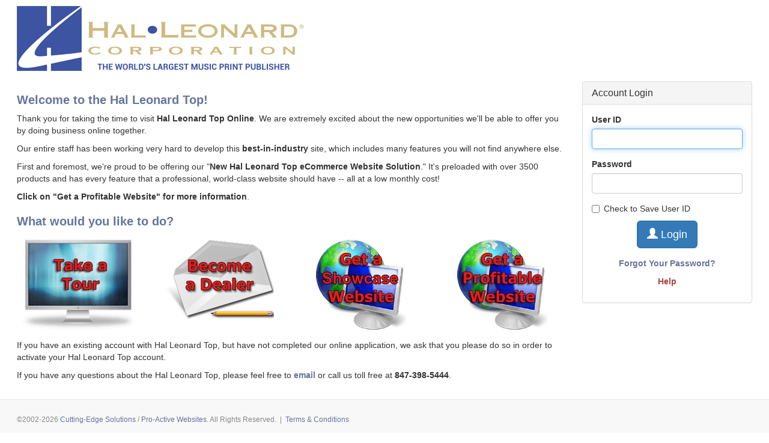

--- FILE ---
content_type: text/html; charset=iso-8859-1
request_url: https://halleonard.musicpayhost.com/secure/store/welcome.php?needLogin=1&redirect=inventory/catalog.php?classID=278&redirssl=1
body_size: 11098
content:
<!doctype HTML>
<html>
<head>
	<meta charset="windows-1252" />
	<meta http-equiv="X-UA-Compatible" content="IE=edge" />
	<meta name="viewport" content="width=device-width, initial-scale=1" />
	<title>Welcome to Hal Leonard Top</title>
	<link rel="stylesheet" type="text/css" href="https://www.musicpayhost.com:8443/bootstrap/css/bootstrap.min.css" />
	<script type="text/javascript" src="https://www.musicpayhost.com:8443/jquery/jquery-1.11.2.min.js"></script>
	<script type="text/javascript" src="https://www.musicpayhost.com:8443/jquery/jquery.cookie-1.4.1.min.js"></script>
	<script type="text/javascript" src="https://www.musicpayhost.com:8443/bootstrap/js/bootstrap.min.js"></script>
<link rel="stylesheet" type="text/css" href="https://halleonard.musicpayhost.com/includes/css/incMAIN_CSS.php">
<script type="text/javascript">
function tellError(msg, url, linenumber) {
	alert('Error message= '+msg+'\nURL= '+url+'\nLine Number= '+linenumber)
	return true
}


var IMGDIR_INTERFACE = "https://halleonard.musicpayhost.com/img/site/interface/"; // img interface dir

if (window.jQuery) {
	$(document).ready(function () {
		if ($('#helpButton').length)
			$('#helpButton').popover({ title: 'Help', content: function () { return $('#helpContent').html(); }, html: true, placement: 'bottom' });
	});
}

function viewHelp(pageCode, xferQs) {
	var url = "https://halleonard.musicpayhost.com/help.php?page=" + pageCode + "&" + xferQs;
	window.open(url, "Help", "width=450,height=550,scrollbars=yes,toolbars=no");
}

function changeHomePage() {
	var url = "https://halleonard.musicpayhost.com/inventory/department.php?classID=";
	var classID = homeRedirect.searchDeptCode[homeRedirect.searchDeptCode.selectedIndex].value;
	var tab = homeRedirect.tab.value;

	if (classID == "SITE") // send to home page
		window.location.href = "https://halleonard.musicpayhost.com/?tab=" + tab;
	else // send to dept page
		window.location.href = url + classID + "&tab=" + tab;
}

function findMatchingIndex(select, value) {
	var index;

	for (j = 0; j < select.length; j++) {
		if (select[j].value == value) {
			index = j;
			break;
		}
	}
	return index;
}

function MM_preloadImages() { //v3.0
 var d = document;
 if (d.images) {
 	if (!d.MM_p)
 		d.MM_p = new Array();
	var i, j = d.MM_p.length, a = MM_preloadImages.arguments;
	for(i=0; i < a.length; i++)
		if (a[i].indexOf("#") != 0) {
			d.MM_p[j] = new Image;
			d.MM_p[j++].src = a[i];
		}
  }
}

function preloadImages() {
	return;
}

function turnImageOn(image) {
	var currImg = eval("document." + image);
	var onSrc = eval(image + "on.src");
	currImg.src = onSrc;
}

function turnImageOff(image) {
	var currImg = eval("document." + image);
	var offSrc = eval(image + ".src");
	currImg.src = offSrc;
}

function highlight(element) {
	element.focus();
	element.select();
}

function eraseValue(element) {
	element = eval(element);
	element.value = "";
}

function selectValidOptions(select) {
	for (i = 0; i < select.length; i++) {
		if (select[i].value != "") // select
			select[i].selected = true;
	}
}

function checkEmail(str) {
	var reg1 = /(@.*@)|(\.\.)|(@\.)|(\.@)|(^\.)/; // not valid
	var reg2 = /^.+\@(\[?)[a-zA-Z0-9\-\.]+\.([a-zA-Z]{2,4}|[0-9]{1,3})(\]?)$/; // valid

	if (!reg1.test(str) && reg2.test(str)) { // if syntax is valid
		return 1;
	}
  	else
  	 	return 0;
}

function checkUSZip(zip)
{
	var reg1 = /^[0-9]{5}$/;
	var reg2 = /^[0-9]{5}\-[0-9]{4}$/;

	if (!reg1.test(zip) && !reg2.test(zip)) // invalid
		return 1;
	else
		return 0;
}

function isNumeric(sText) {
	var validChars = "0123456789.";
	var isNumber = true;
	var c;

	for (i = 0; i < sText.length && isNumber == true; i++) {
		c = sText.charAt(i);
		if (validChars.indexOf(c) == -1) {
			isNumber = false;
		}
	}
	return isNumber;
}

function guestAlert() {
	alert("To access this part of , please click the Apply link!");
}

function comingSoonAlert() {
	alert("This feature is coming soon!");
}


//var login = document.forms["login"];

// list preloaded images
var tour = new Image();
tour.src = "https://halleonard.musicpayhost.com/img/site/interface/welcome_tour_off.gif";
var touron = new Image();
touron.src = "https://halleonard.musicpayhost.com/img/site/interface/welcome_tour_on.gif"; 

var apply = new Image();
apply.src = "https://halleonard.musicpayhost.com/img/site/interface/welcome_apply_off.gif";
var applyon = new Image();
applyon.src = "https://halleonard.musicpayhost.com/img/site/interface/welcome_apply_on.gif";

var cc = new Image();
cc.src = "https://halleonard.musicpayhost.com/img/site/interface/welcome_cc_off.gif";
var ccon = new Image();
ccon.src = "https://halleonard.musicpayhost.com/img/site/interface/welcome_cc_on.gif";

var web = new Image();
web.src = "https://halleonard.musicpayhost.com/img/site/interface/welcome_web_off.gif";
var webon = new Image();
webon.src = "https://halleonard.musicpayhost.com/img/site/interface/welcome_web_on.gif"; 

function preloadImages() {
	MM_preloadImages(tourOn.src,applyOn.src,ccON.src);
}

function setCursor() {	
	var login = document.forms["login"];
	if (login.userID.value != "")
		login.password.focus();
	else
		login.userID.focus();	
}

function showCC() {
	var url = "https://halleonard.musicpayhost.com/promo/ccPopUp.php";
	
	window.open(url, "cc", "width=500,height=485,toolbars=no,scrollbars=yes");
}

function showEComm() {
	var url = "https://halleonard.musicpayhost.com/promo/eCommerce.php";
	
	window.open(url, "eComm", "width=760,height=580,toolbars=no,scrollbars=yes");
}

function showSC() {
	var url = "https://halleonard.musicpayhost.com/promo/showcase.php";
	
	window.open(url, "sc", "width=500,height=580,toolbars=no,scrollbars=yes");
}

function viewHelp(pageCode, xferQs) {
	var url = "https://halleonard.musicpayhost.com/help.php?page=" + pageCode + "&" + xferQs;
	window.open(url, "Help", "width=450,height=550,scrollbars=yes,toolbars=no");
}

function checkUserID()
{
	var login = document.forms["login"];
	var box = login.showUserID;
	
	if (box.checked)
		box.checked = false;
	else
		box.checked = true;
}
</script>
</head>
<body onLoad="setCursor(); preloadImages();">

<header>
	<div class="container">
		<div class="row">
			<div class="col-sm-7">
				<img id="hd-logo" src="https://halleonard.musicpayhost.com/img/site/interface/logo.png" class="img-responsive" alt="">
			</div>
			<div class="col-sm-5">
				&nbsp;
			</div>
		</div>
	</div>
</header>

<div class="container">
	<div class="row">
		<div class="col-sm-9">
			<h1 class="welcome">Welcome to the Hal Leonard Top!</h1>
			<p>
				Thank you for taking the time to visit <b>Hal Leonard Top Online</b>. We are extremely excited about the new opportunities we'll be able to offer you by doing business online together.
			</p>
			<p>
				Our entire staff has been working very hard to develop this <b>best-in-industry</b> site, which includes many features you will not find anywhere else.
			</p>
			<p>
				First and foremost, we're proud to be offering our &quot;<b>New Hal Leonard Top eCommerce Website Solution</b>.&quot; It's preloaded with over 3500 products and has every feature that a professional, world-class website should have -- all at a low monthly cost!
			</p>
			<p>
				<b>Click on &quot;Get a Profitable Website&quot; for more information</b>.
			</p>
			<h2 class="welcome">What would you like to do?</h2>
			<div class="row text-center spacer-top-sm spacer-md">
				<div class="col-sm-3">
					<a href="https://halleonard.musicpayhost.com/?guest=1" onMouseOver="turnImageOn('tour');" onMouseOut="turnImageOff('tour');"><img name="tour" src="https://halleonard.musicpayhost.com/img/site/interface/welcome_tour_off.gif" border="0"></a>
				</div>
				<div class="col-sm-3">
					<a href="https://halleonard.musicpayhost.com/secure/apply/apply.php" onMouseOver="turnImageOn('apply');" onMouseOut="turnImageOff('apply');"><img name="apply" src="https://halleonard.musicpayhost.com/img/site/interface/welcome_apply_off.gif" border="0"></a>
				</div>
				<!--div class="col-sm-3">
					<a href="#" onClick="showCC();" onMouseOver="turnImageOn('cc');" onMouseOut="turnImageOff('cc');"><img name="cc" src="https://halleonard.musicpayhost.com/img/site/interface/welcome_cc_off.gif" border="0"></a>
				</div-->
				<div class="col-sm-3">
					<a href="#" onClick="window.open('/promo/showcase.php', 'showcase', 'width=500,height=550,toolbars=no,scrollbars=yes'); return false;" onMouseOver="turnImageOn('cc');" onMouseOut="turnImageOff('cc');"><img name="cc" src="https://halleonard.musicpayhost.com/img/site/interface/welcome_cc_off.gif" border="0"></a>
				</div>
				<div class="col-sm-3">
					<a href="#" onClick="showEComm();" onMouseOver="turnImageOn('web');" onMouseOut="turnImageOff('web');"><img name="web" src="https://halleonard.musicpayhost.com/img/site/interface/welcome_web_off.gif" border="0"></a>
				</div>
			</div>
			<p>
				If you have an existing account with Hal Leonard Top, but have not completed our online application, we ask that you please do so in order to activate your Hal Leonard Top account.
			</p>
			<p>
				If you have any questions about the Hal Leonard Top, please feel free to <a href="mailto:sales@halleonard.musicpayhost.com"><b>email</b></a> or call us toll free at <b>847-398-5444</b>.
			</p>
		</div>
		<div class="col-sm-3">
			<div class="panel panel-default">
				<div class="panel-heading">
					<h3 class="panel-title">Account Login</h3>
				</div>
				<div class="panel-body">
										<form method="post" name="login" action="welcome.php?redirect=index.php?">
					<div class="form-group">
						<label for="inputUserID">User ID</label>
						<input type="text" id="inputUserID" class="form-control" name="userID" maxlength="8" value="">
					</div>
					<div class="form-group">
						<label for="inputPassword">Password</label>
						<input type="password" id="inputPassword" class="form-control" name="password" maxlength="16" value="">
					</div>
					<div class="checkbox">
						<label>
							<input type="checkbox" name="showUserID" value="Y"> Check to Save User ID
						</label>
					</div>
					<div class="text-center spacer-sm">
						<button type="submit" name="login" value="1" class="btn btn-primary btn-lg"><span class="glyphicon glyphicon-user" aria-hidden="true"></span> Login</button>
					</div>
					<p class="help-block text-center"><a href="https://halleonard.musicpayhost.com/secure/store/forgotPassword.php"><b>Forgot Your Password?</b></a></p>
					<p class="help-block text-center"><a href="#" class="text-danger" onClick="viewHelp('WELCOME','');"><b>Help</b></a></p>
					</form>
				</div>
			</div>
		</div>
	</div>


</div>

<footer>
	<div class="container">
		<div class="copyright small">
						<p>&copy;2002-2026&nbsp;<a href="http://www.cutting-edgesolutions.com/" target="_blank">Cutting-Edge Solutions</a> / <a href="http://www.pro-activewebsites.com/" target="_blank">Pro-Active Websites</a>. All Rights Reserved.&nbsp;&nbsp;|&nbsp;&nbsp;<a href="https://halleonard.musicpayhost.com/promo/terms.php">Terms &amp; Conditions</a></p>
		</div>
	</div>
</footer>

</body>
</html>
